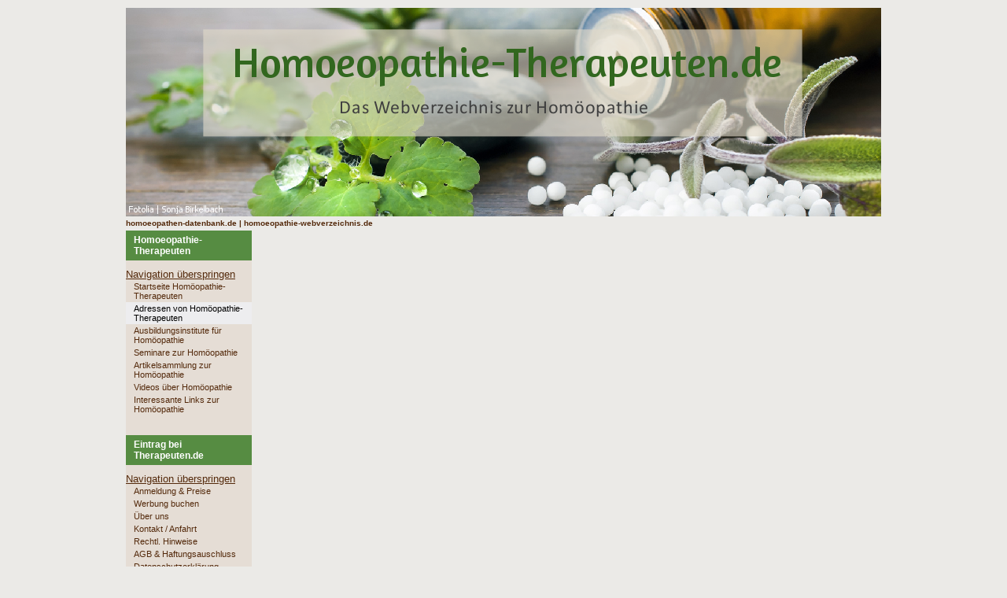

--- FILE ---
content_type: text/html; charset=UTF-8
request_url: http://www.integrative-atemtherapie.de/adressen-von-homoeopathie-therapeuten.html
body_size: 3603
content:
<!DOCTYPE html PUBLIC "-//W3C//DTD XHTML 1.0 Strict//EN" "http://www.w3.org/TR/xhtml1/DTD/xhtml1-strict.dtd">
<html xmlns="http://www.w3.org/1999/xhtml" xml:lang="de" lang="de">
<head>
<!--

	This website is powered by Contao Open Source CMS :: Licensed under GNU/LGPL
	Copyright ©2005-2026 by Leo Feyer :: Extensions are copyright of their respective owners
	Visit the project website at http://www.contao.org for more information

//-->
<base href="http://www.integrative-atemtherapie.de/"></base>
<title>Adressen von Homöopathie-Therapeuten - Integrative Atemtherapie - Das Webverzeichnis zur Integrativen Atemtherapie &amp; Rebirthing</title>
<meta http-equiv="Content-Type" content="text/html; charset=UTF-8" />
<meta http-equiv="Content-Style-Type" content="text/css" />
<meta http-equiv="Content-Script-Type" content="text/javascript" />
<meta name="description" content="Homöopathie-Therapeuten - Webportal, Infos und Adressen zur Homöopathie Die Homöopathie ist ein von Samuel Hahnemann 1796 begründetes, auf der Ähnlichkeitsregel &#40;similia similibus curantur&#41; aufgebautes Heilverfahren. In diesem Portal finden Sie Infos zur Homöopathie sowie Adressen von Homöopathie-Therapeuten." />
<meta name="keywords" content="Homöopathie-Therapeuten homöopathie potenzierung Klassische Homöopathie Komplexmittelhomöopathie homöopathische verdünnung Klinische Homöopathie C4 Hömöopathie Prozessorientierte Homöopathie adressen homöopathen homöopathie-therapeuten" />
<meta name="robots" content="index,follow" />
<style type="text/css" media="screen">
<!--/*--><![CDATA[/*><!--*/
#wrapper { width:960px; margin:0 auto; }
#header { height:283px; }
#left { width:160px; }
#main { margin-left:160px; }
/*]]>*/-->
</style>
<link rel="stylesheet" href="system/contao.css" type="text/css" media="screen" />
<!--[if lte IE 7]><link rel="stylesheet" href="system/iefixes.css" type="text/css" media="screen" /><![endif]-->
<link rel="stylesheet" href="tl_files/tinymce.css?1344279386" type="text/css" media="screen" />
<link rel="stylesheet" href="css-homoeopathie-therapeuten.css?1467821241" type="text/css" media="projection,screen" />
<script type="text/javascript" src="plugins/mootools/mootools-core.js?1.2.5"></script>
<script type="text/javascript" src="plugins/mootools/mootools-more.js?1.2.5.1"></script>
<link rel="icon" type="image/vnd.microsoft.icon" href="tl_files/theme_allgemein/images/favicon.ico" />
<link rel="shortcut icon" type="image/vnd.microsoft.icon" href="tl_files/theme_allgemein/images/favicon.ico" />
<link rel="stylesheet" href="tl_files/nav_form.css" type="text/css" media="screen" />
</head>

<body id="top" class="seitenrand">
<div id="wrapper">

<div id="header">
<div class="inside">

<img border="0" src="tl_files/homoeopathie-therapeuten/banner_homoeopathie-therapeuten.png" />
<div class="hdtx block">
<div class="hdtx_01">homoeopathen-datenbank.de | homoeopathie-webverzeichnis.de</div>
<div class="hdtx_02"></div>
<div class="hdtx_03"></div>
</div> 
</div>
</div>

<div id="container">

<div id="left">
<div class="inside">
<!-- indexer::stop -->
<div class="mod_contentbox block">

<div class="ce_module  mod_box_items block">

<h3>Homoeopathie-Therapeuten</h3>

<!-- indexer::stop -->
<div class="mod_customnav block">

<a href="adressen-von-homoeopathie-therapeuten.html#skipNavigation31" class="invisible">Navigation überspringen</a>

<ul class="level_1">
<li class="seitenrand trail first"><a href="homoeopathie-therapeuten.html" title="Homöopathie-Therapeuten - Webportal, Infos und Adressen zur Homöopathie" class="seitenrand trail first">Startseite Homöopathie-Therapeuten</a></li>
<li class="active seitenrand"><span class="active seitenrand">Adressen von Homöopathie-Therapeuten</span></li>
<li class="seitenrand"><a href="ausbildungsinstitute-fuer-homoeopathie.html" title="Ausbildungsinstitute für Homöopathie" class="seitenrand">Ausbildungsinstitute für Homöopathie</a></li>
<li class="seitenrand"><a href="seminare_zur_homoeopathie.html" title="Seminare zur Homöopathie" class="seitenrand">Seminare zur Homöopathie</a></li>
<li class="seitenrand"><a href="artikelsammlung_zur_homoeopathie.html" title="Artikelsammlung zur Homöopathie" class="seitenrand">Artikelsammlung zur Homöopathie</a></li>
<li class="seitenrand"><a href="videos-ueber-homoeopathie.html" title="Videos über Homöopathie" class="seitenrand" rel="nofollow">Videos über Homöopathie</a></li>
<li class="seitenrand last"><a href="interessante-links-zur-homoeopathie.html" title="Interessante Links zur Homöopathie" class="seitenrand last">Interessante Links zur Homöopathie</a></li>
</ul>
 
<a name="skipNavigation31" id="skipNavigation31" class="invisible">&nbsp;</a>

</div>
<!-- indexer::continue -->
</div><div class="ce_module  mod_box_items block">

<h3>Eintrag bei Therapeuten.de</h3>

<!-- indexer::stop -->
<div class="mod_customnav block">

<a href="adressen-von-homoeopathie-therapeuten.html#skipNavigation17" class="invisible">Navigation überspringen</a>

<ul class="level_1">
<li class="seitenrand first"><a href="anmeldung_preise.html" title="Anmeldung &amp; Preise" class="seitenrand first">Anmeldung &amp; Preise</a></li>
<li class="seitenrand"><a href="werbung-in-themenportalen.html" title="In Themenportalen werben" class="seitenrand" rel="nofollow">Werbung buchen</a></li>
<li><a href="ueber-uns.html" title="Über uns">Über uns</a></li>
<li><a href="kontakt-anfahrt.html" title="Kontakt / Anfahrt" rel="nofollow">Kontakt / Anfahrt</a></li>
<li><a href="rechtliche_hinweise.html" title="Rechtliche Hinweise">Rechtl. Hinweise</a></li>
<li><a href="agb.html" title="AGBs" rel="nofollow">AGB &amp; Haftungsauschluss</a></li>
<li><a href="http://www.therapeuten.de/info/datenschutz.htm" title="Datenschutzerklärung" rel="nofollow" onclick="window.open(this.href); return false;">Datenschutzerklärung</a></li>
<li class="last"><a href="impressum.html" title="Impressum" class="last" rel="nofollow">Impressum</a></li>
</ul>
 
<a name="skipNavigation17" id="skipNavigation17" class="invisible">&nbsp;</a>

</div>
<!-- indexer::continue -->
</div>
<div class="ce_text  mod_box_items block">

<h3>Newsletter</h3>

<p>Infos und Termine kostenlos per E-Mail: <strong><a href="newsletter.html">Anmelden</a></strong></p>

</div>

<div class="ce_text coweb mod_box_items block">

<h3>Co-Websites</h3>

<ul>
<li><a onclick="window.open(this.href); return false;" href="http://www.therapeuten.de">therapeuten.de</a></li>
<li><a onclick="window.open(this.href); return false;" href="http://www.seminare-datenbank.de">seminare-datenbank.de</a></li>
<li><a onclick="window.open(this.href); return false;" href="http://www.dorn-breuss-portal.de">dorn-breuss-portal.de</a></li>
<li><a onclick="window.open(this.href); return false;" href="http://www.hypnotherapie-webverzeichnis.de">Hypnotherapie-Webverzeichnis.de</a></li>
<li><a onclick="window.open(this.href); return false;" href="therapeuten-weiterbildung.html">therapeuten-weiterbildung.de</a></li>
<li><a onclick="window.open(this.href); return false;" href="http://homoeopathie-therapeuten.de">homoeopathie-therapeuten.de</a></li>
<li><a onclick="window.open(this.href); return false;" href="http://tantramassage-portal.de">tantramassage-portal.de</a></li>
<li><a onclick="window.open(this.href); return false;" href="http://craniosacral-portal.de/">craniosacral-portal.de</a></li>
<li><a onclick="window.open(this.href); return false;" href="http://integrative-atemtherapie.de/">integrative-atemtherapie.de</a></li>
<li><a onclick="window.open(this.href); return false;" href="http://www.kinderwunsch-therapie.net">kinderwunsch-therapie.net</a></li>
<li><a onclick="window.open(this.href); return false;" href="kinesiologie-webverzeichnis.html">kinesiologie-webverzeichnis.de</a></li>
<li><a href="verhaltenstherapie-webverzeichnis.html">verhaltenstherapie-webverzeichnis.de</a></li>
<li><a onclick="window.open(this.href); return false;" href="http://www.sexualtherapeuten.org">sexualtherapeuten.org</a></li>
<li><a href="startseite-heilarbeit-verzeichnisde.html">Test</a></li>
</ul>
</div>

<div class="ce_text  mod_box_items block" style="margin-top:20px;">

<p style="text-align: center;">Sie finden uns auch bei:</p>

<table style="margin-left: auto; margin-right: auto;" border="0" cellpadding="1" align="center">
<tbody>
<tr>
<td style="text-align: center;"><a onclick="window.open(this.href); return false;" href="http://www.facebook.com/therapeutennews"><img title="tl_files/bilder/grafiken/icon-facebook_hg.png" src="tl_files/bilder/grafiken/icon-facebook_hg.png" alt="tl_files/bilder/grafiken/icon-facebook_hg.png" width="35" height="34" /></a></td>
<td style="text-align: center;"><a onclick="window.open(this.href); return false;" href="https://plus.google.com/102942446870886247380"><img title="tl_files/bilder/grafiken/icon-googleplus.png" src="tl_files/bilder/grafiken/icon-googleplus.png" alt="tl_files/bilder/grafiken/icon-googleplus.png" width="35" height="34" /></a></td>
<td><a onclick="window.open(this.href); return false;" href="https://twitter.com/Therapeutende"><img style="display: block; margin-left: auto; margin-right: auto;" title="tl_files/bilder/grafiken/icon-twitter.png" src="tl_files/bilder/grafiken/icon-twitter.png" alt="tl_files/bilder/grafiken/icon-twitter.png" width="35" height="34" /></a></td>
</tr>
</tbody>
</table>
</div>

</div>
<!-- indexer::continue --> 
</div>
</div>

<div id="main">
<div class="inside">

<div class="mod_article block" id="adressen-von-homoeopathie-therapeuten">

<div class="ce_text block">

<div class="image_container float_right" style="padding-top:15px; padding-bottom:5px; padding-left:5px; float:right;">
<img src="tl_files/homoeopathie-therapeuten/ein-service-von-therapeuten-de.png" width="121" height="160" alt="" />
</div>

<h1 class="Stil1">Adressen von Homöopathie-Therapeuten (Homöopathen)</h1>
<p class="Stil1">Diese Website ist ein Themenportal von <a onclick="window.open(this.href); return false;" href="http://www.therapeuten.de">therapeuten.de</a>, einem der führenden deutschen Portale für ganzheitliche Therapien und Therapeuten. Die Adressenliste von Homöopathie-Therapeuten.de wird deshalb aus den entsprechenden Themenrubriken der Datenbank von Therapeuten.de generiert.</p>

<p class="Stil1">Neben den Rubriken "Klassische Homöopathie" und "Komplexmittel-Homöopathie" finden Sie auch eine separate Liste von Therapeuten/innen, die mit der "C4-Homöopathie" arbeiten. Bitte wählen Sie die gewünschte Liste:</p>

</div>

<div class="ce_hyperlink center block" style="margin-top:20px; margin-bottom:10px;">

<div class="image_container">
<a href="http://www.therapeuten.de/therapien/homoeopathie.htm" class="hyperlink_img" title="http://www.therapeuten.de/therapien/homoeopathie.htm"><img src="tl_files/homoeopathie-therapeuten/button_klassische_homoeopathie1.png" width="270" height="44" alt="Link zu Klassischer Homöopathie bei Therapeuten.de" title="http://www.therapeuten.de/therapien/homoeopathie.htm" /></a></div>

</div>

<div class="ce_hyperlink center block" style="margin-bottom:10px;">

<div class="image_container">
<a href="http://www.therapeuten.de/therapien/homoeopathie.htm" class="hyperlink_img" title="http://www.therapeuten.de/therapien/homoeopathie.htm"><img src="tl_files/homoeopathie-therapeuten/button_komplexmittel_homoeopathie1.png" width="270" height="43" alt="Link zu Komplexmittel-Homöopathie bei Therapeuten.de" title="http://www.therapeuten.de/therapien/homoeopathie.htm" /></a></div>

</div>

<div class="ce_hyperlink center block" style="margin-bottom:100px;">

<div class="image_container">
<a href="http://www.therapeuten.de/therapien/c4-homoeopathie.htm" class="hyperlink_img" title="http://www.therapeuten.de/therapien/c4-homoeopathie.htm"><img src="tl_files/homoeopathie-therapeuten/button_c4_homoeopathie1.png" width="270" height="44" alt="Link zu C4-Homöopathie bei Therapeuten.de" title="http://www.therapeuten.de/therapien/c4-homoeopathie.htm" /></a></div>

</div>
<div class="mod_fblikeit">
<iframe src="http://www.facebook.com/plugins/like.php?href=http%3A%2F%2Fwww.integrative-atemtherapie.de%2Fadressen-von-homoeopathie-therapeuten.html&amp;layout=standard&amp;show_faces=false&amp;width=200&amp;action=like&amp;colorscheme=light&amp;height=70" scrolling="no" frameborder="0" style="border:none; overflow:hidden; width:200px; height:70px;"></iframe>
</div>
</div>
 
</div>
 
<div id="clear"></div>
</div>

</div>

<!-- indexer::stop -->
<img src="http://www.integrative-atemtherapie.de/cron.php" alt="" class="invisible" />
<!-- indexer::continue -->

</div>

<script type="text/javascript">
<!--//--><![CDATA[//><!--
var _gaq = _gaq || [];
_gaq.push(['_setAccount', 'UA-733795-3']);
_gaq.push(['_trackPageview']);
(function() {
  var ga = document.createElement('script'); ga.type = 'text/javascript'; ga.async = true;
  ga.src = ('https:' == document.location.protocol ? 'https://ssl' : 'http://www') + '.google-analytics.com/ga.js';
  var s = document.getElementsByTagName('script')[0]; s.parentNode.insertBefore(ga, s);
})();
//--><!]]>
</script>

</body>
</html>

--- FILE ---
content_type: text/css
request_url: http://www.integrative-atemtherapie.de/css-homoeopathie-therapeuten.css?1467821241
body_size: 2389
content:
/* Style sheet css-homoeopathie-therapeuten */
body,div,h1,h2,h3,h4,h5,h6,p,blockquote,pre,code,ol,ul,li,dl,dt,dd,table,th,td,form,fieldset,legend,input,textarea{margin:0;padding:0;}
table{border-collapse:collapse;border-spacing:0;}
caption,th,td{text-align:left;vertical-align:top;}
abbr,acronym{border-bottom:1px dotted #666;font-variant:normal;cursor:help;}
blockquote,q{quotes:none;}
fieldset,img{border:0;}
li{list-style-type:none;}
sup{vertical-align:text-top;}
sub{vertical-align:text-bottom;}
del{text-decoration:line-through;}
ins{text-decoration:none;}
a{color:#00f;}
:focus{outline:0;}
body{font-family:"Lucida Grande","Lucida Sans Unicode",Verdana,sans-serif;font-size:12px;color:#000;}
input,button,textarea,select{font-family:inherit;font-size:99%;font-weight:inherit;}
pre,code{font-family:"Lucida Console",Monaco,monospace;font-size:12px;}
h1,h2,h3,h4,h5,h6{font-weight:normal;font-size:100%;}
table{font-size:inherit;}
caption,th{font-weight:bold;}
h1,h2,h3,h4,h5,h6{margin-top:1em;}
h1,h2,h3,h4,h5,h6,p,pre,blockquote,table,ol,ul,form{margin-bottom:12px;}
html{height:100%;}
body{height:101%;background-color:#EBEAE7;}
#wrapper{margin-top:10px;margin-bottom:10px;}
#main{padding-bottom:20px;background-color:#FEFBF6;}
#container{}
body.startseite #container{background-color:#E5DDD5;}
.seitenrand #main .inside{padding-right:20px;padding-left:20px;}
#left{background-color:#E5DDD5;}
#left .inside{}
#right{background-color:#E5DDD5;}
#right .inside{}
.header_text,.header_text a{padding-top:12px;font-size:8pt;color:#fff;}
.header_text a,.header_text a:hover{text-decoration:none;}
iframe{overflow:hidden;border:0;}
.center{text-align:center;}
h1,h2,h3,h4,h5,h6{font-family:verdana, helvetica, arial;color:#32671F;}
#main h1{margin-top:20;margin-bottom:10;font-weight:bold;font-size:14pt;}
#main h2{margin-top:10px;margin-bottom:5px;font-weight:bold;}
blockquote p{margin-top:20px;margin-bottom:20px;font-family:verdana, helvetica, arial;font-weight:bold;font-style:italic;font-size:14pt;color:#a62625;}
p,table,div,a{font-family:verdana, helvetica, arial;font-size:10pt;color:#542A0C;}
.image_container.float_left{padding-right:1em;padding-bottom:1em;}
#main .ce_text.copyright{padding-left:60px;}
#main .ce_text.copyright p{font-size:8pt;}
#main .ce_text.copyright a{font-weight:bold;font-size:8pt;}
#main .ce_image.anzeige .image_container{margin-top:10px;margin-bottom:20px;text-align:center;background:url("tl_files/theme_allgemein/images/anzeigen_hintergrund.png") center top no-repeat;}
#main .ce_image.anzeige img{padding-top:20px;}
#main .caption{margin-right:auto;margin-left:auto;text-align:center;font-size:8pt;color:#5e5b5b;}
#main .ce_image.anzeige .caption a{font-size:8pt;}
#artikelsammlung .ce_text p,#artikelsammlung .ce_table td,#artikelsammlung .ce_table p{font-size:8pt;}
#artikelsammlung .ce_table td{padding-top:5px;}
.ce_comments input,.ce_comments textarea{width:300px;padding:3px;}
.ce_comments label{font-weight:bold;font-size:10px;}
#main h2.roterhintergrund{padding:3px;color:#fff;background: #FFBD29;}
#main .ce_text ul,#main .ce_text ol{}
#main .ce_text ul li{margin-left:20px;padding-bottom:12px;padding-left:10px;list-style-type:disc;}
#main .ce_text ol li{margin-left:30px;padding-bottom:12px;list-style-type:decimal-leading-zero;}
div.hdtx a,div.hdtx a:hover{font-weight:bold;text-decoration:none;font-size:10px;color:#A62625;}
div.hdtx_01,div.hdtx_02,div.hdtx_03{font-weight:bold;font-size:10px;}
div.hdtx_01{width:710px;float:left;}
div.hdtx_02{width:10px;float:left;color:#fff;}
div.hdtx_03{width:240px;float:left;text-align:right;color:#fff;}
.mod_contentbox .ce_module h3,.mod_contentbox .ce_text h3,.mod_contentbox h3.ce_headline{margin:0 0 10px;padding:5px 10px;background-color:#568c42;font-weight:bold;font-size:9pt;color:#ffffff;}
.mod_contentbox .ce_text .image_container{text-align:center;}
.mod_contentbox .ce_text p{padding:0 10px;font-weight:bold;font-size:10px;}
.mod_contentbox .ce_text p a{padding:0 10px;font-size:10px;}
.mod_contentbox .ce_text.litfass .image_container{border-right:1px solid #841818;border-bottom:1px solid #841818;border-left:1px solid #841818;}
.mod_contentbox .ce_text.litfass .image_container{border:0;}
.mod_contentbox .ce_text.litfass .image_container img{margin-bottom:-3px;}
.mod_contentbox div.coweb ul{margin:0 0 10px;}
.mod_contentbox div.coweb ul li a,.mod_contentbox div.coweb ul li a:hover{display:block;padding:2px 10px;text-decoration:none;font-size:8pt;}
.mod_contentbox div.coweb ul li a:hover{background-color:#CB881F;color:#fff;}
.mod_customnav ul{margin:0 0 10px;}
.mod_customnav ul.level_1 li{font-size:8pt;}
.mod_customnav ul.level_1 li.first{}
.mod_customnav ul.level_1 li span.active{display:block;padding:2px 10px;background-color:#EDEDEF;color:#000000;}
.mod_customnav ul.level_1 li a,.mod_customnav ul.level_1 li a:hover{display:block;padding:2px 10px;text-decoration:none;font-size:8pt;}
.mod_customnav ul.level_1 li a:hover{background-color:#EDEDEF;color:#800000;}
.mod_customnav.subnavi_tantramassage li{float:left;}
.ce_table.spalteflex td{padding-right:10px;}
.ce_table.spalte33 td{width:33.33%;padding-right:10px;}
.ce_table.spalte50 td{width:50%;padding-right:10px;}
table.calendar{width:100%;border-top:1px solid #ccc;border-left:1px solid #ccc;}
table.calendar .head{padding-top:4px;padding-left:5px;text-align:center;background-color:#f6f6f6;border-right:1px solid;border-bottom:1px solid;}
table.calendar .current{background-color:#ffc;}
table.calendar .label{padding-top:3px;padding-bottom:4px;text-align:center;background-color:#bbb;border-right:1px solid #ccc;border-bottom:1px solid #ccc;font-weight:bold;font-size:11px;color:#fff;}
table.calendar td{width:14%;height:72px;padding:1px;vertical-align:top;background-color:#fff;border-right:1 solid #ccc;border-bottom:1 solid #ccc;}
table.calendar td.weekend{background-color:#f6f6f6;}
table.calendar .today{background-color:#ffc;}
table.calendar .empty,table.calendar .empty .header{background-color:#f6f6f6;}
table.calendar td .header{padding-bottom:2px;background-color:#e0e0e0;font-size:11px;}
table.calendar td .event a{font-size:11px;}
.mod_eventlist{margin-right:6px;}
.mod_eventlist .header{padding:3px 6px 4px;background-color:#e6e6e6;border-right:1px solid #ccc;border-bottom:1px solid #ccc;border-left:1px solid #ccc;font-weight:bold;}
.mod_eventlist .header.first{border-top:1px solid #ccc;}
.mod_eventlist .event{padding:10px 6px 12px;border-right:1px solid #ccc;border-bottom:1px solid #ccc;border-left:1px solid #ccc;}
.mod_eventlist .time{margin-top:-6px;margin-bottom:6px;font-weight:normal;color:#999;}
.mod_eventreader .info{margin-top:-12px;font-size:11px;color:#999;}
.mod_eventreader .recurring{margin-top:2px;font-size:11px;color:#090;}
.mod_eventreader .ce_text{margin-top:15px;}
.mod_eventreader .back{margin-top:18px;}
form#kontaktformular{margin:0 0 2em;padding:0 18px 18px;background-color:#ADCBE6;border-top:1px solid #89ADCD;line-height:1;}
#kontaktformular label{display:block;margin:18px 0 3px;cursor:pointer;}
#kontaktformular .checkbox_container label{position:relative;display:inline;bottom:2px;}
#kontaktformular .checkbox_container{margin-top:1em;}
#kontaktformular input. #kontaktformular textarea{padding:3px;}
#kontaktformular input:focus. #kontaktformular textarea:focus{background-color:#ECECEC;color:#000;}
#kontaktformular p.error{background-color:#FFC0CB;color:#000;max-width: 400px;padding:3px;border:1px solid #f00;margin-bottom:3px;}


--- FILE ---
content_type: text/css
request_url: http://www.integrative-atemtherapie.de/tl_files/nav_form.css
body_size: 801
content:
/* Subnavi Tantramassage */

.mod_customnav.subnavi_tantramassage_unten
{
	margin-bottom:15px;
	padding: 0;
}
.mod_customnav.subnavi_tantramassage ul
{
	margin:0;
	padding: 0;
}
.mod_customnav.subnavi_tantramassage ul.level_1 li
{
	float:left;
	background-color:#f4cc74;
}
.mod_customnav.subnavi_tantramassage ul.level_1 li span.active
{
	padding:5px 15px;
	background-color:#c02e1f;
	color:#fff;
}
.mod_customnav.subnavi_tantramassage ul.level_1 li a,
.mod_customnav.subnavi_tantramassage ul.level_1 li a:hover
{
	padding:5px 15px;
}
.mod_customnav.subnavi_tantramassage ul.level_1 li a:hover
{
	background-color:#c02e1f;
	color:#fff;
}


/* FORMULAR: Seminar-Buchung */


.ce_form.tableform
{
	width:100%;
	margin: 0.5em 0;
	padding: 0.5em 0;
	border-top:1px solid #c0c0c0;
	border-bottom:1px solid #c0c0c0;
}
.ce_form.tableform td.col_first
{
	width:150px;
	vertical-align:middle;
}
.ce_form.tableform td.col_last
{
	width:450px;
}
.ce_form.tableform input.text,
.ce_form.tableform textarea,
.ce_form.tableform input.captcha,
.ce_form.tableform input.submit
{
	width:240px;
	margin:0.5em 0;
	padding:5px;
	background-color:#fafaf9;
	border:1px solid #c0c0c0;
	color:#494949;
}
.ce_form.tableform input.text:focus,
.ce_form.tableform textarea:focus,
.ce_form.tableform input.captcha:focus,
.ce_form.tableform input.submit:focus
{
	background-color:#eee;
	border:1px dashed #C02E1F;
	color:#202020;
}
.ce_form.tableform input.text:hover,
.ce_form.tableform textarea:hover,
.ce_form.tableform input.captcha:hover,
.ce_form.tableform input.submit:hover
{
	background-color:#eee;
	border:1px dashed #C02E1F;
	color:#202020;
}
#ctrl_13, #ctrl_21 
{
	width: 40px;
}
.ce_form.tableform textarea
{
	width:600px;
	height:120px;
	line-height:1.5;
}
.ce_form.tableform input.captcha
{
	width:48px;
}
.ce_form.tableform span.captcha_text
{
	margin-left:0.25em;
}
.ce_form.tableform .radio,
.ce_form.tableform .checkbox
{
	margin-top:0.5em;
}
.ce_form.tableform .radio_container label
{
	margin-left:0.25em;
	padding-right:1em;
	font-weight:normal;
}
.ce_form.tableform  #ctrl_18.radio_container,
.ce_form.tableform  #ctrl_23.checkbox_container
{
	margin:0.5em 0;
}
.ce_form.tableform  #ctrl_18.radio_container span,
.ce_form.tableform  #ctrl_23.checkbox_container span
{
	display: block;
}
.ce_form.tableform  .explanation
{
	width:715px;
	padding: 20px 20px 10px 20px;
	background-color: #ffffdd;
	border: solid 1px #c1d5ca;
}
.ce_form.tableform .submit_container
{
	margin:0.5em 0 0;
}
.ce_form.tableform input.submit
{
	margin-bottom:0;
}
.ce_form.tableform span.mandatory
{
	color:#C02E1F;
}
.ce_form.tableform p.error
{
	margin-top:0.5em;
	margin-bottom:0;
	color:#C02E1F;
}